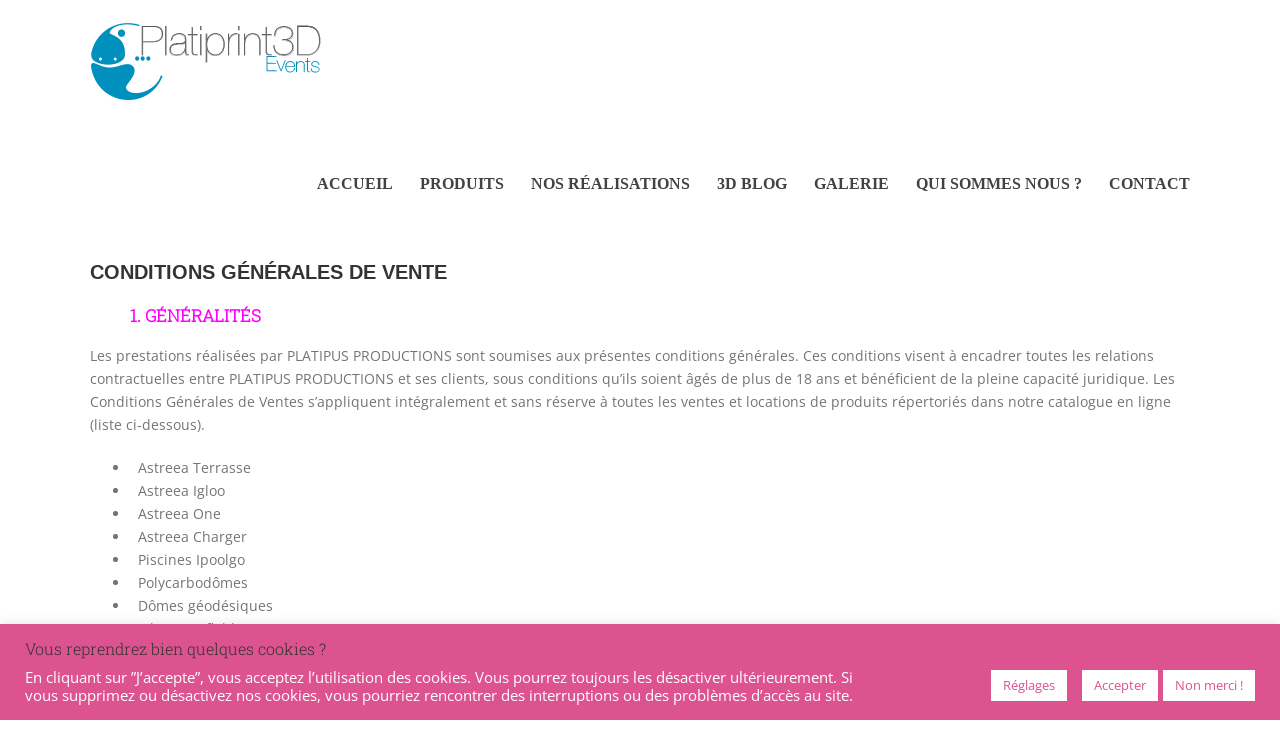

--- FILE ---
content_type: text/html; charset=utf-8
request_url: https://www.google.com/recaptcha/api2/anchor?ar=1&k=6LccZNAdAAAAAAhEJHzGO3EXPGUrtISafnmYlQKo&co=aHR0cDovL3d3dy4zZHByaW50ZXZlbnRzLmNvbTo4MA..&hl=en&v=N67nZn4AqZkNcbeMu4prBgzg&size=invisible&anchor-ms=20000&execute-ms=30000&cb=xb581sqsuji7
body_size: 48566
content:
<!DOCTYPE HTML><html dir="ltr" lang="en"><head><meta http-equiv="Content-Type" content="text/html; charset=UTF-8">
<meta http-equiv="X-UA-Compatible" content="IE=edge">
<title>reCAPTCHA</title>
<style type="text/css">
/* cyrillic-ext */
@font-face {
  font-family: 'Roboto';
  font-style: normal;
  font-weight: 400;
  font-stretch: 100%;
  src: url(//fonts.gstatic.com/s/roboto/v48/KFO7CnqEu92Fr1ME7kSn66aGLdTylUAMa3GUBHMdazTgWw.woff2) format('woff2');
  unicode-range: U+0460-052F, U+1C80-1C8A, U+20B4, U+2DE0-2DFF, U+A640-A69F, U+FE2E-FE2F;
}
/* cyrillic */
@font-face {
  font-family: 'Roboto';
  font-style: normal;
  font-weight: 400;
  font-stretch: 100%;
  src: url(//fonts.gstatic.com/s/roboto/v48/KFO7CnqEu92Fr1ME7kSn66aGLdTylUAMa3iUBHMdazTgWw.woff2) format('woff2');
  unicode-range: U+0301, U+0400-045F, U+0490-0491, U+04B0-04B1, U+2116;
}
/* greek-ext */
@font-face {
  font-family: 'Roboto';
  font-style: normal;
  font-weight: 400;
  font-stretch: 100%;
  src: url(//fonts.gstatic.com/s/roboto/v48/KFO7CnqEu92Fr1ME7kSn66aGLdTylUAMa3CUBHMdazTgWw.woff2) format('woff2');
  unicode-range: U+1F00-1FFF;
}
/* greek */
@font-face {
  font-family: 'Roboto';
  font-style: normal;
  font-weight: 400;
  font-stretch: 100%;
  src: url(//fonts.gstatic.com/s/roboto/v48/KFO7CnqEu92Fr1ME7kSn66aGLdTylUAMa3-UBHMdazTgWw.woff2) format('woff2');
  unicode-range: U+0370-0377, U+037A-037F, U+0384-038A, U+038C, U+038E-03A1, U+03A3-03FF;
}
/* math */
@font-face {
  font-family: 'Roboto';
  font-style: normal;
  font-weight: 400;
  font-stretch: 100%;
  src: url(//fonts.gstatic.com/s/roboto/v48/KFO7CnqEu92Fr1ME7kSn66aGLdTylUAMawCUBHMdazTgWw.woff2) format('woff2');
  unicode-range: U+0302-0303, U+0305, U+0307-0308, U+0310, U+0312, U+0315, U+031A, U+0326-0327, U+032C, U+032F-0330, U+0332-0333, U+0338, U+033A, U+0346, U+034D, U+0391-03A1, U+03A3-03A9, U+03B1-03C9, U+03D1, U+03D5-03D6, U+03F0-03F1, U+03F4-03F5, U+2016-2017, U+2034-2038, U+203C, U+2040, U+2043, U+2047, U+2050, U+2057, U+205F, U+2070-2071, U+2074-208E, U+2090-209C, U+20D0-20DC, U+20E1, U+20E5-20EF, U+2100-2112, U+2114-2115, U+2117-2121, U+2123-214F, U+2190, U+2192, U+2194-21AE, U+21B0-21E5, U+21F1-21F2, U+21F4-2211, U+2213-2214, U+2216-22FF, U+2308-230B, U+2310, U+2319, U+231C-2321, U+2336-237A, U+237C, U+2395, U+239B-23B7, U+23D0, U+23DC-23E1, U+2474-2475, U+25AF, U+25B3, U+25B7, U+25BD, U+25C1, U+25CA, U+25CC, U+25FB, U+266D-266F, U+27C0-27FF, U+2900-2AFF, U+2B0E-2B11, U+2B30-2B4C, U+2BFE, U+3030, U+FF5B, U+FF5D, U+1D400-1D7FF, U+1EE00-1EEFF;
}
/* symbols */
@font-face {
  font-family: 'Roboto';
  font-style: normal;
  font-weight: 400;
  font-stretch: 100%;
  src: url(//fonts.gstatic.com/s/roboto/v48/KFO7CnqEu92Fr1ME7kSn66aGLdTylUAMaxKUBHMdazTgWw.woff2) format('woff2');
  unicode-range: U+0001-000C, U+000E-001F, U+007F-009F, U+20DD-20E0, U+20E2-20E4, U+2150-218F, U+2190, U+2192, U+2194-2199, U+21AF, U+21E6-21F0, U+21F3, U+2218-2219, U+2299, U+22C4-22C6, U+2300-243F, U+2440-244A, U+2460-24FF, U+25A0-27BF, U+2800-28FF, U+2921-2922, U+2981, U+29BF, U+29EB, U+2B00-2BFF, U+4DC0-4DFF, U+FFF9-FFFB, U+10140-1018E, U+10190-1019C, U+101A0, U+101D0-101FD, U+102E0-102FB, U+10E60-10E7E, U+1D2C0-1D2D3, U+1D2E0-1D37F, U+1F000-1F0FF, U+1F100-1F1AD, U+1F1E6-1F1FF, U+1F30D-1F30F, U+1F315, U+1F31C, U+1F31E, U+1F320-1F32C, U+1F336, U+1F378, U+1F37D, U+1F382, U+1F393-1F39F, U+1F3A7-1F3A8, U+1F3AC-1F3AF, U+1F3C2, U+1F3C4-1F3C6, U+1F3CA-1F3CE, U+1F3D4-1F3E0, U+1F3ED, U+1F3F1-1F3F3, U+1F3F5-1F3F7, U+1F408, U+1F415, U+1F41F, U+1F426, U+1F43F, U+1F441-1F442, U+1F444, U+1F446-1F449, U+1F44C-1F44E, U+1F453, U+1F46A, U+1F47D, U+1F4A3, U+1F4B0, U+1F4B3, U+1F4B9, U+1F4BB, U+1F4BF, U+1F4C8-1F4CB, U+1F4D6, U+1F4DA, U+1F4DF, U+1F4E3-1F4E6, U+1F4EA-1F4ED, U+1F4F7, U+1F4F9-1F4FB, U+1F4FD-1F4FE, U+1F503, U+1F507-1F50B, U+1F50D, U+1F512-1F513, U+1F53E-1F54A, U+1F54F-1F5FA, U+1F610, U+1F650-1F67F, U+1F687, U+1F68D, U+1F691, U+1F694, U+1F698, U+1F6AD, U+1F6B2, U+1F6B9-1F6BA, U+1F6BC, U+1F6C6-1F6CF, U+1F6D3-1F6D7, U+1F6E0-1F6EA, U+1F6F0-1F6F3, U+1F6F7-1F6FC, U+1F700-1F7FF, U+1F800-1F80B, U+1F810-1F847, U+1F850-1F859, U+1F860-1F887, U+1F890-1F8AD, U+1F8B0-1F8BB, U+1F8C0-1F8C1, U+1F900-1F90B, U+1F93B, U+1F946, U+1F984, U+1F996, U+1F9E9, U+1FA00-1FA6F, U+1FA70-1FA7C, U+1FA80-1FA89, U+1FA8F-1FAC6, U+1FACE-1FADC, U+1FADF-1FAE9, U+1FAF0-1FAF8, U+1FB00-1FBFF;
}
/* vietnamese */
@font-face {
  font-family: 'Roboto';
  font-style: normal;
  font-weight: 400;
  font-stretch: 100%;
  src: url(//fonts.gstatic.com/s/roboto/v48/KFO7CnqEu92Fr1ME7kSn66aGLdTylUAMa3OUBHMdazTgWw.woff2) format('woff2');
  unicode-range: U+0102-0103, U+0110-0111, U+0128-0129, U+0168-0169, U+01A0-01A1, U+01AF-01B0, U+0300-0301, U+0303-0304, U+0308-0309, U+0323, U+0329, U+1EA0-1EF9, U+20AB;
}
/* latin-ext */
@font-face {
  font-family: 'Roboto';
  font-style: normal;
  font-weight: 400;
  font-stretch: 100%;
  src: url(//fonts.gstatic.com/s/roboto/v48/KFO7CnqEu92Fr1ME7kSn66aGLdTylUAMa3KUBHMdazTgWw.woff2) format('woff2');
  unicode-range: U+0100-02BA, U+02BD-02C5, U+02C7-02CC, U+02CE-02D7, U+02DD-02FF, U+0304, U+0308, U+0329, U+1D00-1DBF, U+1E00-1E9F, U+1EF2-1EFF, U+2020, U+20A0-20AB, U+20AD-20C0, U+2113, U+2C60-2C7F, U+A720-A7FF;
}
/* latin */
@font-face {
  font-family: 'Roboto';
  font-style: normal;
  font-weight: 400;
  font-stretch: 100%;
  src: url(//fonts.gstatic.com/s/roboto/v48/KFO7CnqEu92Fr1ME7kSn66aGLdTylUAMa3yUBHMdazQ.woff2) format('woff2');
  unicode-range: U+0000-00FF, U+0131, U+0152-0153, U+02BB-02BC, U+02C6, U+02DA, U+02DC, U+0304, U+0308, U+0329, U+2000-206F, U+20AC, U+2122, U+2191, U+2193, U+2212, U+2215, U+FEFF, U+FFFD;
}
/* cyrillic-ext */
@font-face {
  font-family: 'Roboto';
  font-style: normal;
  font-weight: 500;
  font-stretch: 100%;
  src: url(//fonts.gstatic.com/s/roboto/v48/KFO7CnqEu92Fr1ME7kSn66aGLdTylUAMa3GUBHMdazTgWw.woff2) format('woff2');
  unicode-range: U+0460-052F, U+1C80-1C8A, U+20B4, U+2DE0-2DFF, U+A640-A69F, U+FE2E-FE2F;
}
/* cyrillic */
@font-face {
  font-family: 'Roboto';
  font-style: normal;
  font-weight: 500;
  font-stretch: 100%;
  src: url(//fonts.gstatic.com/s/roboto/v48/KFO7CnqEu92Fr1ME7kSn66aGLdTylUAMa3iUBHMdazTgWw.woff2) format('woff2');
  unicode-range: U+0301, U+0400-045F, U+0490-0491, U+04B0-04B1, U+2116;
}
/* greek-ext */
@font-face {
  font-family: 'Roboto';
  font-style: normal;
  font-weight: 500;
  font-stretch: 100%;
  src: url(//fonts.gstatic.com/s/roboto/v48/KFO7CnqEu92Fr1ME7kSn66aGLdTylUAMa3CUBHMdazTgWw.woff2) format('woff2');
  unicode-range: U+1F00-1FFF;
}
/* greek */
@font-face {
  font-family: 'Roboto';
  font-style: normal;
  font-weight: 500;
  font-stretch: 100%;
  src: url(//fonts.gstatic.com/s/roboto/v48/KFO7CnqEu92Fr1ME7kSn66aGLdTylUAMa3-UBHMdazTgWw.woff2) format('woff2');
  unicode-range: U+0370-0377, U+037A-037F, U+0384-038A, U+038C, U+038E-03A1, U+03A3-03FF;
}
/* math */
@font-face {
  font-family: 'Roboto';
  font-style: normal;
  font-weight: 500;
  font-stretch: 100%;
  src: url(//fonts.gstatic.com/s/roboto/v48/KFO7CnqEu92Fr1ME7kSn66aGLdTylUAMawCUBHMdazTgWw.woff2) format('woff2');
  unicode-range: U+0302-0303, U+0305, U+0307-0308, U+0310, U+0312, U+0315, U+031A, U+0326-0327, U+032C, U+032F-0330, U+0332-0333, U+0338, U+033A, U+0346, U+034D, U+0391-03A1, U+03A3-03A9, U+03B1-03C9, U+03D1, U+03D5-03D6, U+03F0-03F1, U+03F4-03F5, U+2016-2017, U+2034-2038, U+203C, U+2040, U+2043, U+2047, U+2050, U+2057, U+205F, U+2070-2071, U+2074-208E, U+2090-209C, U+20D0-20DC, U+20E1, U+20E5-20EF, U+2100-2112, U+2114-2115, U+2117-2121, U+2123-214F, U+2190, U+2192, U+2194-21AE, U+21B0-21E5, U+21F1-21F2, U+21F4-2211, U+2213-2214, U+2216-22FF, U+2308-230B, U+2310, U+2319, U+231C-2321, U+2336-237A, U+237C, U+2395, U+239B-23B7, U+23D0, U+23DC-23E1, U+2474-2475, U+25AF, U+25B3, U+25B7, U+25BD, U+25C1, U+25CA, U+25CC, U+25FB, U+266D-266F, U+27C0-27FF, U+2900-2AFF, U+2B0E-2B11, U+2B30-2B4C, U+2BFE, U+3030, U+FF5B, U+FF5D, U+1D400-1D7FF, U+1EE00-1EEFF;
}
/* symbols */
@font-face {
  font-family: 'Roboto';
  font-style: normal;
  font-weight: 500;
  font-stretch: 100%;
  src: url(//fonts.gstatic.com/s/roboto/v48/KFO7CnqEu92Fr1ME7kSn66aGLdTylUAMaxKUBHMdazTgWw.woff2) format('woff2');
  unicode-range: U+0001-000C, U+000E-001F, U+007F-009F, U+20DD-20E0, U+20E2-20E4, U+2150-218F, U+2190, U+2192, U+2194-2199, U+21AF, U+21E6-21F0, U+21F3, U+2218-2219, U+2299, U+22C4-22C6, U+2300-243F, U+2440-244A, U+2460-24FF, U+25A0-27BF, U+2800-28FF, U+2921-2922, U+2981, U+29BF, U+29EB, U+2B00-2BFF, U+4DC0-4DFF, U+FFF9-FFFB, U+10140-1018E, U+10190-1019C, U+101A0, U+101D0-101FD, U+102E0-102FB, U+10E60-10E7E, U+1D2C0-1D2D3, U+1D2E0-1D37F, U+1F000-1F0FF, U+1F100-1F1AD, U+1F1E6-1F1FF, U+1F30D-1F30F, U+1F315, U+1F31C, U+1F31E, U+1F320-1F32C, U+1F336, U+1F378, U+1F37D, U+1F382, U+1F393-1F39F, U+1F3A7-1F3A8, U+1F3AC-1F3AF, U+1F3C2, U+1F3C4-1F3C6, U+1F3CA-1F3CE, U+1F3D4-1F3E0, U+1F3ED, U+1F3F1-1F3F3, U+1F3F5-1F3F7, U+1F408, U+1F415, U+1F41F, U+1F426, U+1F43F, U+1F441-1F442, U+1F444, U+1F446-1F449, U+1F44C-1F44E, U+1F453, U+1F46A, U+1F47D, U+1F4A3, U+1F4B0, U+1F4B3, U+1F4B9, U+1F4BB, U+1F4BF, U+1F4C8-1F4CB, U+1F4D6, U+1F4DA, U+1F4DF, U+1F4E3-1F4E6, U+1F4EA-1F4ED, U+1F4F7, U+1F4F9-1F4FB, U+1F4FD-1F4FE, U+1F503, U+1F507-1F50B, U+1F50D, U+1F512-1F513, U+1F53E-1F54A, U+1F54F-1F5FA, U+1F610, U+1F650-1F67F, U+1F687, U+1F68D, U+1F691, U+1F694, U+1F698, U+1F6AD, U+1F6B2, U+1F6B9-1F6BA, U+1F6BC, U+1F6C6-1F6CF, U+1F6D3-1F6D7, U+1F6E0-1F6EA, U+1F6F0-1F6F3, U+1F6F7-1F6FC, U+1F700-1F7FF, U+1F800-1F80B, U+1F810-1F847, U+1F850-1F859, U+1F860-1F887, U+1F890-1F8AD, U+1F8B0-1F8BB, U+1F8C0-1F8C1, U+1F900-1F90B, U+1F93B, U+1F946, U+1F984, U+1F996, U+1F9E9, U+1FA00-1FA6F, U+1FA70-1FA7C, U+1FA80-1FA89, U+1FA8F-1FAC6, U+1FACE-1FADC, U+1FADF-1FAE9, U+1FAF0-1FAF8, U+1FB00-1FBFF;
}
/* vietnamese */
@font-face {
  font-family: 'Roboto';
  font-style: normal;
  font-weight: 500;
  font-stretch: 100%;
  src: url(//fonts.gstatic.com/s/roboto/v48/KFO7CnqEu92Fr1ME7kSn66aGLdTylUAMa3OUBHMdazTgWw.woff2) format('woff2');
  unicode-range: U+0102-0103, U+0110-0111, U+0128-0129, U+0168-0169, U+01A0-01A1, U+01AF-01B0, U+0300-0301, U+0303-0304, U+0308-0309, U+0323, U+0329, U+1EA0-1EF9, U+20AB;
}
/* latin-ext */
@font-face {
  font-family: 'Roboto';
  font-style: normal;
  font-weight: 500;
  font-stretch: 100%;
  src: url(//fonts.gstatic.com/s/roboto/v48/KFO7CnqEu92Fr1ME7kSn66aGLdTylUAMa3KUBHMdazTgWw.woff2) format('woff2');
  unicode-range: U+0100-02BA, U+02BD-02C5, U+02C7-02CC, U+02CE-02D7, U+02DD-02FF, U+0304, U+0308, U+0329, U+1D00-1DBF, U+1E00-1E9F, U+1EF2-1EFF, U+2020, U+20A0-20AB, U+20AD-20C0, U+2113, U+2C60-2C7F, U+A720-A7FF;
}
/* latin */
@font-face {
  font-family: 'Roboto';
  font-style: normal;
  font-weight: 500;
  font-stretch: 100%;
  src: url(//fonts.gstatic.com/s/roboto/v48/KFO7CnqEu92Fr1ME7kSn66aGLdTylUAMa3yUBHMdazQ.woff2) format('woff2');
  unicode-range: U+0000-00FF, U+0131, U+0152-0153, U+02BB-02BC, U+02C6, U+02DA, U+02DC, U+0304, U+0308, U+0329, U+2000-206F, U+20AC, U+2122, U+2191, U+2193, U+2212, U+2215, U+FEFF, U+FFFD;
}
/* cyrillic-ext */
@font-face {
  font-family: 'Roboto';
  font-style: normal;
  font-weight: 900;
  font-stretch: 100%;
  src: url(//fonts.gstatic.com/s/roboto/v48/KFO7CnqEu92Fr1ME7kSn66aGLdTylUAMa3GUBHMdazTgWw.woff2) format('woff2');
  unicode-range: U+0460-052F, U+1C80-1C8A, U+20B4, U+2DE0-2DFF, U+A640-A69F, U+FE2E-FE2F;
}
/* cyrillic */
@font-face {
  font-family: 'Roboto';
  font-style: normal;
  font-weight: 900;
  font-stretch: 100%;
  src: url(//fonts.gstatic.com/s/roboto/v48/KFO7CnqEu92Fr1ME7kSn66aGLdTylUAMa3iUBHMdazTgWw.woff2) format('woff2');
  unicode-range: U+0301, U+0400-045F, U+0490-0491, U+04B0-04B1, U+2116;
}
/* greek-ext */
@font-face {
  font-family: 'Roboto';
  font-style: normal;
  font-weight: 900;
  font-stretch: 100%;
  src: url(//fonts.gstatic.com/s/roboto/v48/KFO7CnqEu92Fr1ME7kSn66aGLdTylUAMa3CUBHMdazTgWw.woff2) format('woff2');
  unicode-range: U+1F00-1FFF;
}
/* greek */
@font-face {
  font-family: 'Roboto';
  font-style: normal;
  font-weight: 900;
  font-stretch: 100%;
  src: url(//fonts.gstatic.com/s/roboto/v48/KFO7CnqEu92Fr1ME7kSn66aGLdTylUAMa3-UBHMdazTgWw.woff2) format('woff2');
  unicode-range: U+0370-0377, U+037A-037F, U+0384-038A, U+038C, U+038E-03A1, U+03A3-03FF;
}
/* math */
@font-face {
  font-family: 'Roboto';
  font-style: normal;
  font-weight: 900;
  font-stretch: 100%;
  src: url(//fonts.gstatic.com/s/roboto/v48/KFO7CnqEu92Fr1ME7kSn66aGLdTylUAMawCUBHMdazTgWw.woff2) format('woff2');
  unicode-range: U+0302-0303, U+0305, U+0307-0308, U+0310, U+0312, U+0315, U+031A, U+0326-0327, U+032C, U+032F-0330, U+0332-0333, U+0338, U+033A, U+0346, U+034D, U+0391-03A1, U+03A3-03A9, U+03B1-03C9, U+03D1, U+03D5-03D6, U+03F0-03F1, U+03F4-03F5, U+2016-2017, U+2034-2038, U+203C, U+2040, U+2043, U+2047, U+2050, U+2057, U+205F, U+2070-2071, U+2074-208E, U+2090-209C, U+20D0-20DC, U+20E1, U+20E5-20EF, U+2100-2112, U+2114-2115, U+2117-2121, U+2123-214F, U+2190, U+2192, U+2194-21AE, U+21B0-21E5, U+21F1-21F2, U+21F4-2211, U+2213-2214, U+2216-22FF, U+2308-230B, U+2310, U+2319, U+231C-2321, U+2336-237A, U+237C, U+2395, U+239B-23B7, U+23D0, U+23DC-23E1, U+2474-2475, U+25AF, U+25B3, U+25B7, U+25BD, U+25C1, U+25CA, U+25CC, U+25FB, U+266D-266F, U+27C0-27FF, U+2900-2AFF, U+2B0E-2B11, U+2B30-2B4C, U+2BFE, U+3030, U+FF5B, U+FF5D, U+1D400-1D7FF, U+1EE00-1EEFF;
}
/* symbols */
@font-face {
  font-family: 'Roboto';
  font-style: normal;
  font-weight: 900;
  font-stretch: 100%;
  src: url(//fonts.gstatic.com/s/roboto/v48/KFO7CnqEu92Fr1ME7kSn66aGLdTylUAMaxKUBHMdazTgWw.woff2) format('woff2');
  unicode-range: U+0001-000C, U+000E-001F, U+007F-009F, U+20DD-20E0, U+20E2-20E4, U+2150-218F, U+2190, U+2192, U+2194-2199, U+21AF, U+21E6-21F0, U+21F3, U+2218-2219, U+2299, U+22C4-22C6, U+2300-243F, U+2440-244A, U+2460-24FF, U+25A0-27BF, U+2800-28FF, U+2921-2922, U+2981, U+29BF, U+29EB, U+2B00-2BFF, U+4DC0-4DFF, U+FFF9-FFFB, U+10140-1018E, U+10190-1019C, U+101A0, U+101D0-101FD, U+102E0-102FB, U+10E60-10E7E, U+1D2C0-1D2D3, U+1D2E0-1D37F, U+1F000-1F0FF, U+1F100-1F1AD, U+1F1E6-1F1FF, U+1F30D-1F30F, U+1F315, U+1F31C, U+1F31E, U+1F320-1F32C, U+1F336, U+1F378, U+1F37D, U+1F382, U+1F393-1F39F, U+1F3A7-1F3A8, U+1F3AC-1F3AF, U+1F3C2, U+1F3C4-1F3C6, U+1F3CA-1F3CE, U+1F3D4-1F3E0, U+1F3ED, U+1F3F1-1F3F3, U+1F3F5-1F3F7, U+1F408, U+1F415, U+1F41F, U+1F426, U+1F43F, U+1F441-1F442, U+1F444, U+1F446-1F449, U+1F44C-1F44E, U+1F453, U+1F46A, U+1F47D, U+1F4A3, U+1F4B0, U+1F4B3, U+1F4B9, U+1F4BB, U+1F4BF, U+1F4C8-1F4CB, U+1F4D6, U+1F4DA, U+1F4DF, U+1F4E3-1F4E6, U+1F4EA-1F4ED, U+1F4F7, U+1F4F9-1F4FB, U+1F4FD-1F4FE, U+1F503, U+1F507-1F50B, U+1F50D, U+1F512-1F513, U+1F53E-1F54A, U+1F54F-1F5FA, U+1F610, U+1F650-1F67F, U+1F687, U+1F68D, U+1F691, U+1F694, U+1F698, U+1F6AD, U+1F6B2, U+1F6B9-1F6BA, U+1F6BC, U+1F6C6-1F6CF, U+1F6D3-1F6D7, U+1F6E0-1F6EA, U+1F6F0-1F6F3, U+1F6F7-1F6FC, U+1F700-1F7FF, U+1F800-1F80B, U+1F810-1F847, U+1F850-1F859, U+1F860-1F887, U+1F890-1F8AD, U+1F8B0-1F8BB, U+1F8C0-1F8C1, U+1F900-1F90B, U+1F93B, U+1F946, U+1F984, U+1F996, U+1F9E9, U+1FA00-1FA6F, U+1FA70-1FA7C, U+1FA80-1FA89, U+1FA8F-1FAC6, U+1FACE-1FADC, U+1FADF-1FAE9, U+1FAF0-1FAF8, U+1FB00-1FBFF;
}
/* vietnamese */
@font-face {
  font-family: 'Roboto';
  font-style: normal;
  font-weight: 900;
  font-stretch: 100%;
  src: url(//fonts.gstatic.com/s/roboto/v48/KFO7CnqEu92Fr1ME7kSn66aGLdTylUAMa3OUBHMdazTgWw.woff2) format('woff2');
  unicode-range: U+0102-0103, U+0110-0111, U+0128-0129, U+0168-0169, U+01A0-01A1, U+01AF-01B0, U+0300-0301, U+0303-0304, U+0308-0309, U+0323, U+0329, U+1EA0-1EF9, U+20AB;
}
/* latin-ext */
@font-face {
  font-family: 'Roboto';
  font-style: normal;
  font-weight: 900;
  font-stretch: 100%;
  src: url(//fonts.gstatic.com/s/roboto/v48/KFO7CnqEu92Fr1ME7kSn66aGLdTylUAMa3KUBHMdazTgWw.woff2) format('woff2');
  unicode-range: U+0100-02BA, U+02BD-02C5, U+02C7-02CC, U+02CE-02D7, U+02DD-02FF, U+0304, U+0308, U+0329, U+1D00-1DBF, U+1E00-1E9F, U+1EF2-1EFF, U+2020, U+20A0-20AB, U+20AD-20C0, U+2113, U+2C60-2C7F, U+A720-A7FF;
}
/* latin */
@font-face {
  font-family: 'Roboto';
  font-style: normal;
  font-weight: 900;
  font-stretch: 100%;
  src: url(//fonts.gstatic.com/s/roboto/v48/KFO7CnqEu92Fr1ME7kSn66aGLdTylUAMa3yUBHMdazQ.woff2) format('woff2');
  unicode-range: U+0000-00FF, U+0131, U+0152-0153, U+02BB-02BC, U+02C6, U+02DA, U+02DC, U+0304, U+0308, U+0329, U+2000-206F, U+20AC, U+2122, U+2191, U+2193, U+2212, U+2215, U+FEFF, U+FFFD;
}

</style>
<link rel="stylesheet" type="text/css" href="https://www.gstatic.com/recaptcha/releases/N67nZn4AqZkNcbeMu4prBgzg/styles__ltr.css">
<script nonce="b1A5gCePi53u8NgaJKb_Rg" type="text/javascript">window['__recaptcha_api'] = 'https://www.google.com/recaptcha/api2/';</script>
<script type="text/javascript" src="https://www.gstatic.com/recaptcha/releases/N67nZn4AqZkNcbeMu4prBgzg/recaptcha__en.js" nonce="b1A5gCePi53u8NgaJKb_Rg">
      
    </script></head>
<body><div id="rc-anchor-alert" class="rc-anchor-alert"></div>
<input type="hidden" id="recaptcha-token" value="[base64]">
<script type="text/javascript" nonce="b1A5gCePi53u8NgaJKb_Rg">
      recaptcha.anchor.Main.init("[\x22ainput\x22,[\x22bgdata\x22,\x22\x22,\[base64]/[base64]/[base64]/bmV3IHJbeF0oY1swXSk6RT09Mj9uZXcgclt4XShjWzBdLGNbMV0pOkU9PTM/bmV3IHJbeF0oY1swXSxjWzFdLGNbMl0pOkU9PTQ/[base64]/[base64]/[base64]/[base64]/[base64]/[base64]/[base64]/[base64]\x22,\[base64]\x22,\x22TxNPNcKLwqDDqGgATnA/wrkaJmbDikvCnCliecO6w7Mww6nCuH3DlXDCpzXDqGDCjCfDkcKXScKcQyAAw4APGShpw78Bw74BKMKPLgEQV0U1DB8Xwr7CrGrDjwrCv8Omw6EvwoUMw6zDisK8w61sRMODwpHDu8OEOzTCnmbDmMKlwqA8wp8Ow4Q/LGTCtWBYw50OfyXCosOpEsOTSHnCulwyIMOawpIrdW8/HcODw4bClg8vwobDm8KGw4vDjMOHNxtWRMKCwrzCssO/ZD/Cg8Ocw4PChCfCmsOIwqHCtsKIwohVPhLChsKGUcOJQCLCq8KIwqPClj8nwonDl1wZwpDCswwMwoXCoMKlwpNmw6QVwqLDicKdSsOYwqfDqidCw6sqwr9Cw7jDqcKtw6Atw7JjMsOaJCzDsnXDosOow4UBw7gQw4Y4w4offQZFA8KKGMKbwpUgMF7Dpx/DicOVQ041EsK+F2Zmw4snw4HDicOqw63Cg8K0BMK/TsOKX1LDh8K2J8KMw7LCncOSPcOPwqXCl2nDqW/[base64]/BEXDknwzwqPDrsOHZ2Jbc8OYC33Di8KewqhMw6vDjMOTwqsswqTDtEBSw7FgwoYVwqsaYQTCiWnCj3DClFzCvcOIdELCu3VRbsK9aCPCjsO+w5oJDDxbYXlUPMOUw7DCg8OsLnjDmC4PGnscYHLCkwlLUhAFXQUHe8KUPn/Dp8O3IMKFwp/DjcKsQE8+RRzCjsOYdcKEw4/Dtk3Dn0PDpcOfwrTCnT9YPMKJwqfCgi3CinfCqsK5wqLDmsOKUHNrMHrDokUbUi9EI8OqworCq3h0aVZzQSHCvcKcf8ODfMOWP8KmP8Ojwo5qKgXDrcOeHVTDgMKvw5gCC8OFw5d4wpLCnHdKwpbDgFU4OMOEbsOdWcOaWlfClG/Dpyt/wr/DuR/CnF8yFWLDu8K2OcOPcS/DrFZAKcKVwql8MgnCvgZLw5pzw4rCncO5wqJTXWzCoB/CvSg6w63Dkj0cwpXDm19Kwp/[base64]/[base64]/DqglTZ1hDw7/[base64]/w4rCjHPCr03DuMO1w5IXD8Ktb8KYDHTClQsNw63CqsOhw7pbw4rDk8KcwrTDqk1BDcOVw6HCnsOpw6U8ecO2YC7DlcOeDn/[base64]/ChnUPw4PCo8OGw6vCkE9RwrLDtDBEw4LCrhBUw5YYUsKowoBfGcK+w5oaTwAXw63Dh0ZfL1ICIsK6w7tGYyoiEMKOZw7DscKTDFvCq8KNNMORBnXDocK0w5dTN8K8wrtJwqrDoFZnw4jChFTDo2nCpsKrw6/CoSlgJ8O8w44mZDPCscKcMWQDw7UYK8ORbw4/R8O+wqY2asKtw4fCnXTCicKqw58hw4FTfsOWwpU/[base64]/CtmXCtiQ2wozCncOEVl4hw6tYCBzDh8K1w4rCgjrDoBLDigjCmMOWwo9OwqcSw5PDqljCnMKNXsK/w44SQXdrwrgew6BeSHFWRsKAwoBywq/DvSMTwobCoEbCtV/CuGNHw5TCpMKkw5vCgyEfwrJCw5xuPMODwo7CkcOywqvCvcKuUBoBwprCgsOoLjzDiMK+wpI9w7jDmcKyw7dkSEzDvsKRNSnCnMKuw6onb01zwqB7FMOPwoPCnMOWAwcQwqoMJcOgwoN0Wntqw6t3b3zDr8KpVRzDm2wycMOUwrTCs8Oyw4LDo8Ocw558w4/Dr8KLwpJWw7PCocOjwpjCmMOCVhAawpjCj8Onw4PDjB4IHC1gw5/[base64]/CtsK8SSjDksOONkF5S1kMMcKIwrrDpU3CtMOow4rDn3zDhsOqUhzDmBITwo9Kw5hQwqrCncK8woYuGsKrSznDhTbCuDjDiQLCg3Nlw57Dm8KuEis2w4svfcO/wqwKYMKza11/aMOeI8OEWsOWwrTCgW7CgFQsL8OWCgzCnMKswrPDjUg7wpRNEsOEPcO5wrvDr05yw4PDiC5Aw4jCisOkwrLDv8OYwpvCg07DpCtfw4vCgw/CrsKXDkYbw4zDl8KVJVjCisKHw5grDkTDoFrDoMK+wq7CkxYgwrfChDHCpcOsw5tQwqUbw73Dsj8GFcOhw5vCjEMvS8KcTsK3PE3Dt8KWEW/CqsKjw75tw5ovPQbCp8OiwqwkQsKwwosJXsOnRMOFGcOucwhfw44+wp0Aw7HDkGDCsz/CscOAwrPCgcKxL8Kvw4HCqBnDm8OoUMOXXmEvFT4wYsKGw4fCoBsCw5nCqE3CrhTCpDpgw6XDtMKdw61LLUY5w6jCtgPDksKRBGY+w7dmJcKEw58UwrR7w5TDtl/DjkB2w508wp85w5fDhMOWwoPDosKsw4gHG8Kiw6/ChSDDqsOTdXvCvzbCm8O6GETCscKLYmXCoMOzwpQ7KBwYwqXDpFFodsOpT8KBwp/CrzXDisKjScOawrnDpiVBHiHCoQ3DhsKvwpdQw7vDl8OMw7jCrBjDmMKdwoHClTUSwqPCtw/[base64]/Dkgk6AFjCs1V3w7fCjhfDrDDDpsKzcDUmw7DChl3DlTfDg8O3w7HCqsKEw5xVwrVkAyLDlWtQw5LCgcKtV8KswqfCocO6wooKG8KePMO+wpJew5U6VQYJYxjDlMOKw7nDpAbCq17DuBfDiHBmA1Q0R1zCqMKfYR8gw6/CkcO7wqBnfMK0wrdHVnfCu2Erw7bCuMOtw4TDulsjOAnCklFwwqsRF8OpwpvClzvDkMKPw6c/[base64]/Cr21ibCvChkDCocOawoLDrz17eMOeHsKXwoTCkG7CrHnCj8KUDG4Yw61aHULDr8OvbsK7w6rCt0zCpcK+w7csW0Zvw4LChcOzw6k9w5vDnVTDhjDDuV46w4DDl8Ksw6nDrMKnw6jClg4Nw54/esKQMWrCohvDt0QewpklJ2FDPMK8wo1CC1QaaVvCrhrCm8KKEsK0V0jCmhAzw61Ew4rDmWFDw54MSSTCgcK+wo9Vw7rCvcOGOkUBwqrDiMKZw7xwE8O7w6lOw5rCu8OZwowQwod2w6LDm8KMVi/Cl0PCscOKURoNwrFtAFLDnsKMM8Kpw7Fzw7hDw4HDtcOAw6VGwqXDuMKfw4vClxBLd1LDnsK2w67Dr2JYw7RPwqjCiWFywp/Cv3TDhMOkw559w5TCqcOewqVWJMOmA8OQwqbDncKYwohFVU40w7V+w4fCliPChhAuQiYkD3HCrsKrVsKiwrtRUcOPScK4RysOVcO7Nz0rwoJ4w5cwUMK5c8Ocwp/Cq3fClxQBXsKWw6rDkRMuUcKKIMOwfFYQw5HDocKGSU3DmcOaw71+Y2rDnsKyw7MWY8KuYVbDpGAsw5F5wqfCkMOwZcOdwpTCt8KdwqHCtFhgw67Cs8OrJDbDlsKQw7tSNsOADmojCsKqcsOPw7/[base64]/CqhMWN8OTBS1LZMOcwrfCjMOPwrHDpxpqGMOgAMKZM8OGw7d2N8KSIsK/wr3CkW7DuMORw452w4nCpRtCMCfCucOJwpYnA2d/[base64]/Ck8KRwp5vUsOoXsOCw4TChixpCsKOw6zDksKrwoYOwqLDozs8UsKKUWAnHcOlw7gxG8K9esOoHwfCnl1cZMKwWHvCh8OELwHDt8KGw5XDoMOXD8Ogwq7ClEzCgsOTwqbDhCXDtRHCicOgB8OEw4w7SQYJwrsiAzxFwo/DgsKKw5LDqMKuwqbDr8K8w7lfbsOxw6/CicObw5BiEBPCnCE9Vlwiw6E8w6tvwpTCnmfDkU4dLi7DgMO6X07ClwzDpcKsMxjClcKAwrXChsKcJ1tSJH82AsKbw48AJhfCgER/w6LDqmhQw4F/wpTDgsO6cMOnw67DpsKqG3TChMOlN8KPwrtiwqPChcKKF2zDqGMHw43DiEsFTcO9d1g9w6bCrsKrw4vDmsKMX3LCoh54DsOFN8OpWsKHwpM/Jx3DocKPw4rDg8O7w4bCk8Kxw45cFMKMwoXCgsORIy/DpsKAd8KIwrFwwpnCpsORwohhPcKsSMKZwptTwq7CiMKiOV3CuMOgwqXDq204w5Q9QcKrw6dKf2TCncKSXHoaw6/Cg249wq/DghLChg/DiyXCvgFWwoTDvMKewr/[base64]/PMKPwqrCuMOcw6hQHMKWKQ4/[base64]/DrcOzSsOWwqrCo8Krw6zDu3Ytw7Ahw6MPBVwdUCJdwpvDpXDDg3zCqSrDgGzDoSPDnCPDtcKUw7IQKG7CvUNiGMOUwrI1wq3Dn8K5wpI/w4UlesKfHcKUw6dfFMKWw6fCoMKnw4M8w69Ww6oiwp52FMOpw4B2G2jCj3c8wpfDiFnCpMOZwrMYLlbCoz4ewoVnwrofPsKQNMOswrYGw71Rw6lMwo1BIlfDpgbDmCrDhGMhw63Dv8KPHsOTw4PCh8OMwozDoMKFw5/Do8Otw5XCrMKbLUcNfmovw73ClktuLcKIE8OhK8KbwqkQwqHCvxtzwrJSwpxTwp5ldGkuw7MxUW0pFMKwDcOBFzcDw6LDmsO2w5fDjjJBd8OCcjHCqMO8PcKGRxfCjsOhwoEYNsO8EMKlw4ZxMMOjLsO3wrIVw4FWw63Di8OYwq3DiD/CqMKEw4J5fsK2IsKwPcKTTn/[base64]/CpsK6CnbDikXDksKiwqPDksKFZsOJNXrCtsK/[base64]/DtBjDuMKOwpk5wqDCsWJhfE/ClMODOMKHwptNeVHCj8OnH31DwqkcCwYbGms4w7bCvMOCwoIgwqPCk8KbRsOmL8KhKXLCi8KxI8OmJMOpw5Z1fSTCrMOGJ8OZOMKuwqtOMDF/wojDqksDCMOWwobDusKuwrhRwrLCtRpgOz5tMMKMMsKYw7lVwqIse8K2PQpXwqnClDTDs0fCrsOjw6HDjMKrw4Ezw5ZtBMKlw4vCp8KnRUnChSluwovCp1EPw6sxQcO/[base64]/DrMKFw6low5LDvkZMFSjCr8OLw5nDkWrDr8K8wpcUD8OgD8OmU8KHw7phw5jDiHHDhVHCvnTDow7DhBDDmsO2wqJow6LCtsOCwr5rwolHwqMowosLw6bDvcK/SQzCpBLDjSTCjcOia8O9ZcK5KsObM8ODAMKDFydzWizCkcKiE8OWwrYOLTkfA8OswqBZI8OlGcKHO8KTwq7DoMOHwrkVY8OrMSrCnDzDoHzCkU/CuldvwqQgZHAvfMKkwrrDqVvDhAYTw5TCm1zDucOvc8KGwq11wrLCucKfwrIxwq/CmsKkw5ljw5VmwqjDp8OQw5nClgHDmRXDm8Kicz/CssOZIMOrwqPCnlvDiMKKw65odcKEw4VNFcOLW8KlwpEuAcKlw4HDtsO2cRjCuCzDv3UUwoFVSVlCKx3Du1fCvMOsGQMWw4g6wr9ew5nDhsKgw7wqB8KIw7RYwqY3wq7Cpg3Dh3/[base64]/Dq2g6Z8Oiw7XDqXIiacOBwr5OLsOXfxbCuMKbCsKoVcK7GibCvcOyCsOiG18jaHHCgcKBIMKHwqNGDHVYw7ICRMO5w6LDpcO1E8KQwqhcYnDDolXCgmRSNMO6EsOSw5LCsi7DqMKEMsOdBnnCjsOOB0BKUD7ChDbCucOvw6/[base64]/CgsK9TnLDhgYfw7LDmcK3wp3Cj8KUwpVXw5tjJktSGsKnw4zCuRLClSkXfyrDpcOkZsKGwovDkcKiw4TDvMKbw4TCvQ5Bw4VyB8KtVsO0w4bCgUY9wokiQMKIGMOew53DpMO3woR7F8KjwogJDcKQbE14w5/CrcOFwqHDtgg1a1Z2HMKkwq/DtzBDw7wBY8OVwqt2W8KSw7nDoH9pwqABwqBfwpg9w5XCgF/CjMK2KlXCpmfDl8O/[base64]/[base64]/[base64]/DpEgSw6PCjcOoe3Izwr4vbsKad8KeHSvCt8Kgwr4rJUbDmMOpbsKVw7sGwrvDrD/CgBvDsCNfw6wcwrvDnMO9wpwPci3DlsODw5fCohxtwrnCuMK6K8K9w7XDjDjDt8OgwqPCjcK6wq3DjMOcwqzDrFnDisKtw7puYCd+wrbCoMORw43Dlg4+YQ7CvWRseMKnMsOGw4/Di8KjwoF+woloKcOxWyzCsCXDhlLCp8KBPcKsw5V5NMOBYMOmwr3DoMOgScKRQ8Ksw6zDvEwUC8KcVR7CjlTDiVbDk28qw7MrXmfCpMKuw5PDu8OoAMORH8KQecOWUMKrCldhw6Q7SVILworCm8OlDhHCsMKUTMOzw5Qzw6APBsOMwpTDgcKpFsO/[base64]/ClDzDpcKrw7vCt8O7wqnCowUEEMOyWBXDjcKwwqdrF1TDmnzDg03CocKnwqnDpMOpwqxwNVTDry7CpUxFNcKkwq/DiBfCjU7Cik5VNMOVwrISCSctMcKvwrwVw6bCqsOFw75+wqXDhx42wrzChxXCvMKtwoYIYkHCgSfDtFDChDnDlMOQwqVXwrnCrn1ND8K/a1/DjhNoLATCrB7DisOqw73Co8Oywp7DvyrCjVEQG8OMwpXCjMKyTMKRw6VgwqLDp8KVw611wq8NwrteFcOXwolnTMKCwqE+w5NFZcKJw540w4nDhnMCwpjDl8KRLn3CnX49LRjDhcOGW8O/w7/DqcO+wrMZI2HDmsOPwpjCtcKIXsOnNHTClS5Qw4tQwonCksKOwoTCv8K7RMK6w7x3wqEmwpDCucO/ZURKSXRew5R/woYAwo/CuMKCw4/DqhPDoXLDj8K2CQ/[base64]/wrzCgDrDj8OICMOpZDvDtm5owoPDuMKUUcOwwq7CtcOqw53Crk47w6bCkWImwplhwo9uwqDDvsOpIE7Cv0tqazIUQBtfMcORwp0LCMOiw5hPw4XDmsOQN8O6wrRcEQpDw4hPJAtjw783OcO2JgM/wpXCicKowqkcacOzTcOSw7LCrMK6woFUwoLDicKiAcKSwoPDgUHCmQwxLsODPT3Ck2DCiWI4WzTCmMOBwqgLw6p3S8KeYTPCn8Ohw6/[base64]/Gktuw4rCt8O6Cm4JwonDrwDDqhPDqcOjVcO4NSYSw5/CujPDrjnDihJLw4VoG8Kcwp7DoRdIwotlwo8qS8OtwoEjAGDDjmfDlsKkwrpbKMK0wo1jwrN9w71jw7YKw6U1w4/[base64]/DozrClMOHLivCs8OpV03Dh8OWVVN+EsO0QsK3wqnCgMOQw6nDh24jKVzDjcO9wr0gwrfCgEXDvcKSw7PDpcO/wo8vw6fCpMK6diXDmyheFDPDhhBaw7J9JFHCuRvCosK+eRXDosKCwqwzLTx/K8KSKsKJw7/DvMK9wo3CgGktRlLCjsOUOcKnwqJfQXjDksKJw6nDsh41fwzDicOvY8Kpwr7CuC5GwoliwoHCm8Ouc8Ksw6zChkbCsgkPw6jDny9MwojDncK8wrbDkMKEG8O+w4TCj1DChmLCukVUw6nDkXLCvMK0HSIDQsO1w7/DmD49Gh7Dg8OoP8KZwq/DgBvDv8O2PcOsAHhNVMOZWcONeQwwBMO4dMKLwrnCrMOYwpPDmyZtw4h5w6/DpsO9J8KLVcKqH8OqQ8OmX8Kbw5jDoEXCojHDslc/fMORw5nDgsOJw73Do8KbfMOHwr3DmE0kdDfCmSHDjSViK8K3w7LDlALDqH4BNsOqwqpvwqJjRyTCoAg8acKYwp/Cq8K8w5liV8KmGMOiw5wmwoMHwoXDnMKFwo8pQFDCl8KKwr4iwr0eG8OPesKbw5HDggMLd8OYQ8KCw7LDn8OScBczw4vDhwjCuhjCvT45KWMsATvDt8O1AxEKwovCoGbCjmXCuMKhwrXDqsKrVR/CiBHChBFEYFXCuXbCtBnDu8OoOUDDo8Ozwr3DsCBRw41Dw4LCkRrCl8KiFsOvw4rDmsOFwqDCqCFxw6PCoi0pw4HCtMO8wqnCm19Ow6zCrG/Cj8KeAcKEw47ClGEawp57VH7CgcKBw7khwpRhWVtZw67DlGUlwr5gwrvDqgovJExMw6QSwrvCu1E1w71xw4fDqGrDtsO+DMOWw6jCicOTYcO4w6kEUMKuwqZNwo8kw7vDmMOvJm9uwpXCscOZwqc3wrPCuS3Ds8K/Dy7DpDFywrDCqMKuw7NPw7t3OcKGQ0hpY2VCNMOYN8KHwqxlCh3Cu8OnJH/Cp8OkwqnDtcK4w6ozT8KiGsO2D8OpMmc6w5h1SiLCosKLw7cMw5UrTg9RwpPDhBTDgsOlw4R3wrJSdcOMFcKpwpMMw6kfwr/DghTDosK6OyViwr3DgQ7CmlLCmE7Dh2PDtRTCtsOVwqVDfcOgUn9AKsKOS8KvMTpDIhvCjTHDsMOrw5TCqjdiwrwqa0M+w5IQwoZVwq7Dm3nCllBiw5YOX2fCgMKZw53ChsOnOFJQcMKVHWAjwoRpNsKWWMOudsKQwrN/w4DDjsKCw4kCw4B0WcKqwpLCuXXCsTdnw6PCtsO9NcKrwpdtDknCqz7Cs8KTPMO3J8K5OV/CvVUKFsKiw7zCmsOtwpFVw7nDosK2PMOdAXJ8JMO+FDA0X37CmsODw5EkwqfCqQXDmcKfdcKAw4QYSMKbwpXCiMKQaBbDmF/Cg8KccsOCw6HDsx3CqDAjWcOFKsKVwprDsiHDlMKFw5rChcKzwp0EJAjClsOKMmU5dcKLwr0Ww54awoXCtxJowqQ5w5fCjwU5XFVGAWLCqsO8ZcK3VCkDw5lKfsOOwpQGE8Kgw7wVw6jDjj0oQMKBGFxRJ8OPRG/[base64]/CocKzKSEFw49RQMKtwrvDmjXClRTCvsOHBBLDocO/w7XDisOnaXPCs8O4w5EcfnTChsK4wp9mwprCiXdLT3fDmQ3CsMOJKjnChcKbaXV0OcOTB8KJIsOdwqk3w7bChRR1IcKXM8OTGsKKNcO5WSTCiG7CoG3DscKlO8OyE8Kqw7hHWsKgacOpwpoKwq4bB3o7YcOPdx/Ch8KcwozDv8KMw4rCq8OzH8KoNcOVfMOhBMOOw4p0wqbClCTCknR1JVvCksKVSW3DjQAnRkDDomFcwos4TsKLQU3ChQRewrp5wo7CtkLDqsOhwq9Qw4wDw6YEURTDucOnwoNnZxt/[base64]/CsSXCoCjCqsONfjd3BMOswopEwoPDr1NNw514wp5MEcOow4wdQSbChcK4wopnw6dNVcOrT8OwwpF1wqk0w7N0w5TClhbDg8OHZWDDnhoLw7zDlMO2wq9FED/[base64]/CpjPCjcKRTsKNw75sw4/DtsOKw5R8OcOjX8OMwrDCridOBwLDqgzCi13DusKTVsOfLgEnw7NrCg/CrMKnG8KQw69vwolIw7Zewp7DicKRwrTDumg5D13DtcOxw5bDicOZwoHDgA5+w41cwoDDvCXCpsO5f8Oiwr/Dr8K/A8OldWZuEMONwrXCjQXCjMODG8K/w5N5w5QwwrjDpcKyw6jDhiXDgcKPGsKFw6jDp8OVUsOEw78Fw6INw4l/OMKtwpxEwrwnYHjCnVzDpcOyeMO/w7zDhmDCkglnc1jDvcOKw4fDvsOMw5nClMOUwpnDhmTChEcRwrROw4fDncK4wrzDncO6worCkDXDksOoBXRHRQVQw6rDuRzCn8K6dMKlIcK+woDDisOyEsKPw6/CoHvDqcO1bsOsODXDvmoywqI1wr1USsOMwoLClhJhwqliFRZCwqPCiyjDt8KSR8Kpw4jDsiEmcgTDgzVLbRXDqnNNw61/VMOBwrZaTcKvwpULwp0VN8KeOcKFw5XDucKTwpQjPFfDg1jCmUkyXkAVw6gJwpbCh8OHw6IvRcORw5LCviHCnirCmB/CrsOqwqRaw57CmcOHNMKQQcKvwpwdwrEFax3DgsOpwp/Cs8OWHlrDr8K2wr/DoTcUw40+w7Ulw79WDm5Bw47DhMKUZixLw6luWBt1JcKLcMOVwqkVUnXDhcOMd3rCmkxoNsOxCGzCjsO5EMKKRh06f1fCtsKXQHRdw57Co1fCj8OnfVjDu8KFN1FOw41bw4wAw5IbwoBZUMO8cnLDm8KYEsO6B1NUwp/CiAHCssOjw7FXwo8nXsOfwrdew6JKw73DsMK2wq8zMHZ9w67DhsKLf8KJdxfCnCkUw6bCgsKxw6YeAhpuw5DDpsOpLh1dwrXDr8KpdsOew5/DvV5QekPCnsOzf8K9w43DvT/[base64]/TsKBOA1UM8Opd8O2NT/DiDnDsHgTOMKzw7TDscOTwqfDhTbCq8Ozw5DDkhvCr11Lw5YRw5AvwrN0w5DDq8KIw7LDtcO4w44qQAF0CHXCvcO2wpoAVcKXa1wJw78Zw4jDvMKxw5A9w5VUwqzDksO+w5/CpMOxw6ANH3zDgmDCtwYGw74/w4ddw6DDi2AUw64JDcKlDsOWw7nCmlJwAMKlPcOtwodgw4IJw70Qw73DgHwBwrZfLzpDIcOLZMOBwoXDlH4LQ8OHOHBdO2VOGSk6w7zDucKAw7dNw5oRSzUJQMKNw6lnw5sAwprDqR9hwq/Csn87w73CuCYuWCocd1lWTAUVw49oRMOsR8KNCk3DknXCl8ORw6g7dCzDvGpHwrTCuMKvw4nDr8Krw7HDjMKOw64uw7fDuhTCs8O5F8OOwp13woxUwr9TAcKFUE/DuDB3w7nCs8OAaUHCqwRgwpQJFMOTwrLDn2vCgcKTciLDhsKDQjrDrsOnMhfCqRrDvSQMMMKNwqYCwrPDkwjCh8KlwrrDtsKsbMOFwqlGwpjDrcOXwqJUwqXDtcKhTsKbwpU+BsK/ZhB0wqDCqMKjw7FwFCDDiWrCpQIfYWVgw4nChMOuwq/CssK3ScKtw6DDk1IWNcK5wpx3wq7ChsKSCCjCu8ONw5LChDYiw4PDm0l+wqtkIMKBw4QGHcONYMKvL8OPfcO8wpzCljfCl8K0VHYcZEbDo8OCTMKXKXQjXzRXw5FqwoREWMOkw6EWRxsgP8O/Z8O0wqPDoSfCvsOLwqLDsS/CvyrCoMK3LcO1wpxhccKseMKQSz7Di8Ouwp7DhUV1w7PDksKgR2LCpMKzwqbCsVTDm8KQTTY6w7N+e8O1wqEFwojDuijDhm4GQ8K5w5koB8O1PFPCkGsQw6/[base64]/DjAbCmyXCg8Obwp82wqLDrX/Cg8O8UMOsHEXCjsO/HcK0NcOGw7cUwrBGw6IEJEbCrEjCogbCucOqE2N0DSvClFEywrsCOQLCvcKZWRs7L8OswrN2w63CkxzDsMK9w4Mtw5bDq8OVwoh8I8OywqBHw6zDk8OefE7Ckx/CgMO+wow7ZAnDlcK4PTbDsMOvdcKuaQ9Jb8KDwqzDssK+NlLCicObwpY1TEbDj8OsaAnDrsK/[base64]/CuUfCmsKEwppzdjUDJAfDg2/[base64]/[base64]/DgTcZw7wZK8OTwoBCw7LCu01cw7zDp8KCwo0APsKNwqfCoHXDp8KFw5pwGyYpwoDClsOowpfCsCAldWsJc0vChsK2wqPCiMOjwp5Kw5AAw6jCo8Onw514amnCskDDolRBDHDCoMK4YcKvK08qw7nDqmxhXyrCmsOjwr02MMKqciRaYF5Ww6g/wpbCpcOxwrTDj1oCwpHCmcOmwpjCpAEfRDVkwojDhXdqwqMLDsKcA8OtRCR5w5PDqMO7fUBFZh/[base64]/CicOsS8K/wroHWDgRMhXDpQMWKHrCgDM7wrYLZ3QINMKpwpvCvcOnwqjCtjXDm3zDnFNGbsOzPMKYwoFaH3HCpFYCw41awoLDsQlAwr/Dlx7Du3lcYjbDv37DogZdwoUKTcK1bsKXM3PDscOBwqLCrMKDw6PDrcKOGsKTRsO1wpkkwrHDlcKYwoAzwo/DqsKvJFDChy4zwqHDvw/[base64]/w5YIZcOIwqp6ZMKRwqvCsGsIAg9pHS4uO8KFw7bDisOiX8Kuw7l2w4DChBTCujNPw7/DmGfCjsK0wq0xwo/DsGDCmEI4wqcUwq7DmDQswoYLw63CmVnCkTRIC3BDYR5bwrbCjMOLCsKjUD4vXcKkw5zCmMOvwrDDrcO7wq50BibCkBQLw7giRMONwrXDnFXDu8KVw4wiw6/[base64]/[base64]/VsKBw55FwqVfOcK7L17Du3fCm8KzOAs3w5g3GTfCqAhqwoLDjcOfTcKMW8OsC8Ksw7fCvcO9wrdKw51PYQPDo0x+f0BNw6ZATsKFwosEwoPDngMVDcOdOClrUMOCwpDDhjlOwp1nBHvDjQLCtCLCr0DDvMK8bMOkw7B6GwBpwoNhw5xSw4c4ak/[base64]/[base64]/O8Ofw58sJ1/DtVfCoiTDq8K/C3HCgMOBwqc4UxZAF37DlF/Cj8OvH25Bw5RafTDCp8O5wpVtw7MaIsKnw40Kw4/CqsOWwpxNFl5kSw/[base64]/w4HDjcK7A8K1EcOhCTDChyMyw4rCsMKgwpbDr8OxQcOvfQ5Awq8mPBnDgcO9wqs/[base64]/w4wrwrLDing1wqkOTsKNfCzDjCcHw5ZMwrooUCfDnyIAwoIpdcOAwoEPDsOBwo0Pw6V9TcKlWTQwPsKZFsKIUV9/wqovP1nCh8ORCsK3w6bCrx7Dt1LCh8OAw4jDrEBodMOIw4rCr8ORR8KVwqpbwqPDnsOKSMK0bsOLwqjDv8OiNkYfwqp7PcKdKMKtw7/DmsK7ST5rTsOXTcOMwrtVwoTCpsOEecKRVsKiW3DDusKpw69kSsK9YCJnEcKfwrpVwpIJfcK8YcKJwp1/[base64]/[base64]/CrBDDn8KDX3Q0GRLDg8Kow5xrw58cZQDCpsOVwrPDhMOCw7/CryrDvcOfw483wqDCosKKwrtwAwbDvsKISsK2J8KlQ8KVEcK0U8KpLB15QUHCllvCssK1SiDChcK5w63Cl8KwwqrDpATCigNHw7zDh310RQHDmCEiw63CrD/[base64]/DksOHF8OCw4sswrPCvAxYwoPDmGbCnC9/w6Bcw4RnWcKKUMOLc8K3wp1Dw5LChkIiwrLDoh5Iwr0fw71fKMO6wpwPJMK7KsKywq9PAsOFOUTCklnCqcKMwopmJ8K5w5/CmGfDpMODLsO2PMKtwrcGHj1MwqF/wrDCqcOVwqJSw6xtE2gbBRzCh8KHV8KpwqHCn8Kkw7lxwoUHGcKVACfCjcK7w53CmcObwq4HP8KlVyjDj8KzwrLDj01TE8K2PSzDnFjCusO5K2Myw7ZQHcO5wrXCvGV5IUFqwo7CqiHCjMK5w7fCpGTChMO9IGjDmUQcw51iw57CrV/[base64]/CsKiUcO7wrzDo2zCvcKNZMOTw57Dmy9iwpNmVMOqw4jDhFgBw4Eaw6LDnBnDizoRwp3CuE/Dpyg0PMKWYjvDtn1WO8KnLS4zDcKBGMKFeQnCiFjDpMOTWx1lw7dFwqYWGcK4w5rCh8KDSV/CpsO+w4I5w5wVwq1pXRzCi8O4wqMZwr3DmgjCqSbCmsOqPMK5ETxsRxFYw6rDp0wHw43DrcKqwoPDqD5uCEjCvcObD8KjwpB7dlQvXMKiCMOlOgVaenrDn8OfbxpUwpJbwpcOQMKQw57DlsOyDcOQw6ouSsOiwozChGLDrD4/J3R0eMO1w6gRw6Esfkggw6LDuWfCtcOjCsOvYD/CtsKSw5Aaw5UzZsOAI1DDmlzClMOswpRJWMKNdXwsw7HCgsOuw71lw5/DrMOiecOHCRl/wot2PV1wwpd/wpTCqwDDnQPCpsKBw6PDksKjbS7DrMOGT31kw4vCvCQrwo07BANiw5PCmsOnw4DDlsKfUsOPwrTCi8ObRsO4F8OEQsOUwpIIF8OlFMKzF8OoAUPConPCk0LCoMOXITvCuMK+P3/[base64]/B3IKw58rw4l1wqPCg8K2woNHMFJ+B8O5V3Zrw71eIMKMDkTDq8OiwoRrw6XDpsONUMOnwrHCtWzDsURLwrDCp8OIw6fDrw/DlsOlwqnCi8OlJcKCZcKdS8KJwrfDlsO3F8KXwqvCpMORwpQ8chjDrUvDg0F2w70zDcOLwqgkKsOvw5kUb8KaKMOLwrEEw5c4VBLCscKvRC3Dlh/[base64]/[base64]/DsMK0WToWORQ9Zn/CsAIJHkkpw5NkckNIIsKSwrcSw5HCrsOawoHCl8OIDz9twqrCocOmEkgXw5DDmFA1ZcKLGlB+WDjDncOPw7DDjcO5ZsO0IWEJwp1ScAHCn8OLeELCr8O2NMOxaSrCvsO2Lh8rY8OiJEbCjcOWQsK/woDChmZ6wpXClEgLKcO4IMOBZ1gVwp7Dvhx7w7UrOBcOMFRIPMKJcVgQw6kUw7vCjVQrOQ7CmGHCisK/VwcDw44ow7FPFcOGB3VRw4bDuMKLw7kfw7XDll7DrsO1JQc1SS0cw5QgbMKmw6rDiVoiw4DCohQocDzDhMOzw43Dv8Oowpocw7LDojEJw5/Cu8O7GMK6w50cwr3DgyHDicOLNgNBH8KOwpc0ZXJbw6AdPggwAMOgQ8ONw7TDmcONKCI/eRUHIsOUw6kawqxCFj7ClSgAwprDq2Amw481w4jCnns0eFfChsOzwoZqD8O1wpTDvVfDkcO1wp/Cs8OkAsOaw6HCr04Qwq1EdMKfw4/DqcOrBlosw4jDunnCtcOVPTLDisOowqnDosKdwrDDpR/Dm8KDw5/CgGglBkoUa29EIMKWFlM2eh1ACgvChz3DnBpvw4nDgBYLPsOjwoMMwr/[base64]/[base64]/w4tYwoNJfcOYwr7CrgApwr98HgpFwopcFiYEZXknwodMWsKyAMKnPC9WXcKtdRPCoUfCkSHDusOpwrTCjsK6wqV8wqlubsOwYcOSNgIcwrcLwo9cNCDDh8OfCWdWwp7DsVvCq2zCrWnCrxrDl8OZw5tywoEPw7JzSjPCsnzCgwbCp8ONeARBK8O/cXswYkDDpkISTTTChFBbA8OswqU7AH49ESnDk8OBHU0gwpnDqxfChsK1w7EdKnbDjsOMMVbDuyE9T8KbVnczw4/DiUzCusKyw49nw40dP8O/Un/CtcKrwqBtX33CmcKIbxDDvMKsR8OlwrLCjQsrwq3DvkZmw4oASsO2aH3DhmzDo0vDssKXJMOew64/UcOVacOlJsOudMKEWGfDpT16b8KgbsKISAFswq7CrcOzw4UjLsO5DlTDosOIwqPCg3kxbsOUw7JFw5UUw6zCozsFLMKuwotEDsO8wqcvCkdAw53DtMKZUcK3wozDkcKGAcKhBRzDucOywo9AwrDDrMKnwqzDmcK0X8OrLgU4w5A5ZMKLJMOxRgQgwrt2Kw/Dn0gIE38rw53Dj8KZwpp/wpLDv8O7XwbCiCrCvcOMOcO2w4fDgE7DlsOlVsOvHsOVFmpHwr0qesKUU8OKF8OqwqnDrXDDg8OCw7twIMKzMGjDox9TwptJFcOtEXgYcsO7wqoAcHzDtzXDnUPCulLCrkRGw7UTw47CmUDCgQ4Uw7Jqw4vDqUjDtMODSQLCin3Cj8KEworDnMKNTEDDhsO/w7A4woPDq8K7w4/DiQNPcxFew5VQw4s3EQHCpAEUw7bCjcO3EnAlBsKDwqrCgGcvwpxWAMO3wpk0aynCuU/Dm8KTb8KuXRMREMKZw70bw5vCvltyVUNGJQJ+w7fDvlUdwoYWwqVcYWbDvMOSw5jCoyhHOcKpO8KCw7YtMy8dwoA1BMKfJ8KSZ2pXPDfDt8KKwobCl8KZZsODw6rCkwh9wrHDv8KMZ8KbwoxPwpTDghY9wqTCsMO/cMOrL8KWw7bCksK8BsOgwp5Cw6LDj8KnMjAUwpbChn1Kw6ABKUxtwpbDrW/CnmDDo8KEfzvDhcOHZkk0cQsIw7YlOx8KUcOmXFVZF0lnDAxpZsO5FMOQUsKaHsKOw6M+Q8OCfsOrXUnClsOGWQLChBTDkcOQbcONXmtIb8KfbwrCkcODasOmw71mYMOjShzCuGYSesKfwqzDq0zDpcK7LHFaWA/Dg2kMw7YfQcOpw7PDuBUrwrsewqHCiAjCuFPDukvDsMKXwpNyY8KYEMO5w4IhwoPCpT/DisKXw5bDscOhVcKoVMOjYDg/wpfDqSLCpizCkFp+w4YEw4TCt8Ouw6JUS8KXQ8Oew5rDm8KqdMKFwqbCmB/CjX7CuTPCr05zw5N/QcKIw79HTlU2wpHDskR9d2HDmWrCgsK3dk9XwovCrynDu1Iuw4JlwpbDjsOUwpxXIsKbIsKnA8ODw753w7DChCsQO8K1FcKiw5HCgcKnwq7Do8K6dMO/wpHChcO3w6XDtcK+w4RDw5RcRhZrNsO0w7vCmMOoWH4BCUM9w5oFMGLCrsO/[base64]/CjMOowpsEwpAaHAjDmX/DgQrDusKuwqPDhVIHw54zWyEGw4TDrTLDuDJuA27DrhVMw7fDuwXCvsOmwr/Doi7Co8O3w6l7w7w7wopAwoDDvcOnw5XCmBN4EA9fSx8OwrTDmMO/[base64]/DkDsKV8Kww6bDk0pdwrzCssOaWyLCv2/DtcKqRcOqf0/DqcOrJGMhaGEFckR4wqvCoVHDnxtWwqnCtyjCrg\\u003d\\u003d\x22],null,[\x22conf\x22,null,\x226LccZNAdAAAAAAhEJHzGO3EXPGUrtISafnmYlQKo\x22,0,null,null,null,1,[21,125,63,73,95,87,41,43,42,83,102,105,109,121],[7059694,485],0,null,null,null,null,0,null,0,null,700,1,null,0,\[base64]/76lBhn6iwkZoQoZnOKMAhmv8xEZ\x22,0,0,null,null,1,null,0,0,null,null,null,0],\x22http://www.3dprintevents.com:80\x22,null,[3,1,1],null,null,null,1,3600,[\x22https://www.google.com/intl/en/policies/privacy/\x22,\x22https://www.google.com/intl/en/policies/terms/\x22],\x22unJhmEuzkbwesTqiw6mbWB0B1ZN0q2dSLLP4QnVDMIo\\u003d\x22,1,0,null,1,1769773826990,0,0,[2,149,133,139,191],null,[67,2,123,63,234],\x22RC-XpTT8eLe-56pIg\x22,null,null,null,null,null,\x220dAFcWeA5WaaTtfczu4nT5NPjNBZOtHD60eUMhJUVMho-OKGP8lNwC7F6Ser0258GAq8u0QeIOMOeJbyDFKeSQtbFb4vkyYlP1Ww\x22,1769856627089]");
    </script></body></html>